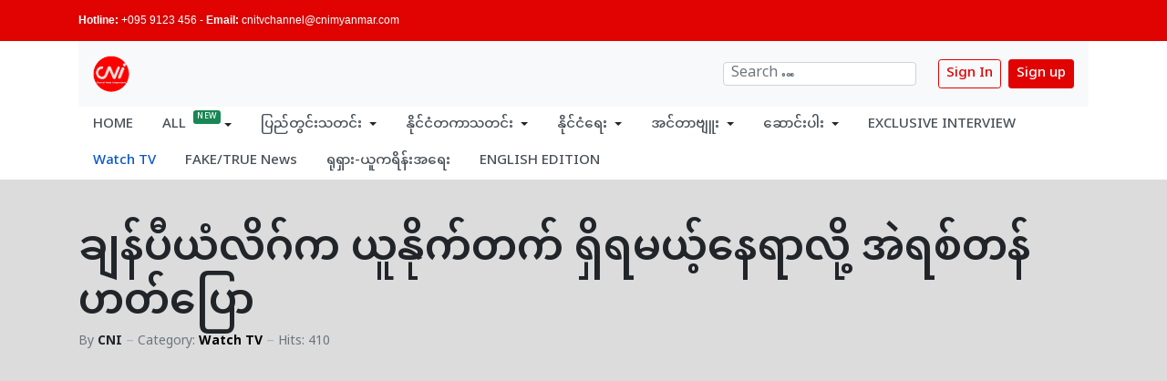

--- FILE ---
content_type: text/html; charset=utf-8
request_url: https://cnimyanmar.com/index.php/watch-tv-2/14757-2023-05-26-10-43-30
body_size: 9098
content:



<!DOCTYPE html>
<html xmlns="http://www.w3.org/1999/xhtml" class="j4" xml:lang="en-gb" lang="en-gb" dir="ltr">

<head>
  <!-- Google tag (gtag.js) -->
<script async src="https://www.googletagmanager.com/gtag/js?id=G-X8NH2V5573"></script>
<script>
  window.dataLayer = window.dataLayer || [];
  function gtag(){dataLayer.push(arguments);}
  gtag('js', new Date());

  gtag('config', 'G-X8NH2V5573');
</script>
  <meta charset="utf-8">
	<meta name="og:title" content="ချန်ပီယံလိဂ်က ယူနိုက်တက် ရှိရမယ့်နေရာလို့ အဲရစ်တန်ဟတ်ပြော">
	<meta name="og:type" content="article">
	<meta name="og:url" content="https://cnimyanmar.com/index.php/watch-tv-2/14757-2023-05-26-10-43-30">
	<meta name="og:site_name" content="cnimyanmar.com">
	<meta name="og:description" content="CNI News">
	<meta name="author" content="CNI">
	<meta name="description" content="CNI News">
	<meta name="generator" content="Joomla! - Open Source Content Management">
	<title>ချန်ပီယံလိဂ်က ယူနိုက်တက် ရှိရမယ့်နေရာလို့ အဲရစ်တန်ဟတ်ပြော</title>
	<link href="/images/Logo/cni_small_logo.png" rel="shortcut icon" type="image/vnd.microsoft.icon">
<link href="/plugins/system/t4/themes/base/vendors/font-awesome5/css/all.min.css?5767c7d6032b446f5c6cc6926ce8ece2" rel="stylesheet" />
	<link href="/plugins/system/t4/themes/base/vendors/font-awesome/css/font-awesome.min.css?5767c7d6032b446f5c6cc6926ce8ece2" rel="stylesheet" />
	<link href="/plugins/system/t4/themes/base/vendors/icomoon/css/icomoon.css?5767c7d6032b446f5c6cc6926ce8ece2" rel="stylesheet" />
	<link href="/media/vendor/joomla-custom-elements/css/joomla-alert.min.css?0.2.0" rel="stylesheet" />
	<link href="/media/t4/optimize/css/0ec4b51790ff2dcb1e06453d24f31d2b.css?0bceb42b729de61d15a4be92649c283c" rel="stylesheet" />
	<link href="https://fonts.googleapis.com/css?family=Noto+Sans+Myanmar%3A100%2C200%2C300%2C400%2C500%2C600%2C700%2C800%2C900" rel="stylesheet" />
<script src="/media/vendor/jquery/js/jquery.min.js?3.7.1"></script>
	<script src="/media/legacy/js/jquery-noconflict.min.js?647005fc12b79b3ca2bb30c059899d5994e3e34d"></script>
	<script src="/media/vendor/jquery-migrate/js/jquery-migrate.min.js?3.4.1"></script>
	<script type="application/json" class="joomla-script-options new">{"joomla.jtext":{"MOD_FINDER_SEARCH_VALUE":"Search &hellip;","ERROR":"Error","MESSAGE":"Message","NOTICE":"Notice","WARNING":"Warning","JCLOSE":"Close","JOK":"OK","JOPEN":"Open"},"system.paths":{"root":"","rootFull":"https:\/\/cnimyanmar.com\/","base":"","baseFull":"https:\/\/cnimyanmar.com\/"},"csrf.token":"a1a4cc2681e31a66aa0d92f9ccbf00e6"}</script>
	<script src="/media/system/js/core.min.js?ee06c8994b37d13d4ad21c573bbffeeb9465c0e2"></script>
	<script src="/media/com_finder/js/finder-es5.min.js?e6d3d1f535e33b5641e406eb08d15093e7038cc2" nomodule defer></script>
	<script src="/media/system/js/messages-es5.min.js?c29829fd2432533d05b15b771f86c6637708bd9d" nomodule defer></script>
	<script src="/media/vendor/bootstrap/js/bootstrap-es5.min.js?5.3.2" nomodule defer></script>
	<script src="/media/com_finder/js/finder.min.js?a2c3894d062787a266d59d457ffba5481b639f64" type="module"></script>
	<script src="/media/system/js/messages.min.js?7f7aa28ac8e8d42145850e8b45b3bc82ff9a6411" type="module"></script>
	<script src="/media/vendor/bootstrap/js/dropdown.min.js?5.3.2" type="module"></script>
	<script src="/media/vendor/bootstrap/js/collapse.min.js?5.3.2" type="module"></script>
	<script src="/media/t4/optimize/js/a1961bed0ea2fb944a1b8aa58e310979.js?b417b3dd986950d5cde6d3b9e292ee84"></script>
	<script>var s2s_mobile = '';</script>
	<script>
                (function(d){
                  var f = d.getElementsByTagName('SCRIPT')[0], p = d.createElement('SCRIPT');
                  p.type = 'text/javascript';
                  p.async = false;
                  p.defer = true;
                  p.src = 'https://cnimyanmar.com/media/plg_social2s/js/social2s.min.js';
                  f.parentNode.insertBefore(p, f);
                }(document));
            </script>
	<script>var insert = '0';</script>
	<script>var insert_position = '0';</script>
	<script>var insert_element = '';</script>
	<script>var s2s_checkCookie = '0';</script>
	<script>var s2s_lang_1tag = 'en_GB';</script>
	<script>var s2s_lang_2tag = 'en';</script>
	<script>var s2s_lang_direction = 'lang_directon_right';</script>
	<script>var s2s_load_scripts_onload = '2';</script>
	<script>var s2s_context = 'com_content.article';</script>
	<script>var s2s_debug = '0';</script>
	<script>var s2s_version = '4.3.54';</script>
	<script>var s2s_art_mobile_min = '978';</script>
	<script>var s2s_k2_remove_social = '0';</script>
	<script>var s2s_sha = '';</script>
	<script>var s2s_cta_active = '0';</script>
	<script>var s2s_cta_default = 'twitter';</script>
	<script>var twitter_b_count_hide = '1';</script>
	<script>var twitter_b_count = '0';</script>
	<script>var facebook_count_hide = '1';</script>
	<script>var facebook_like_count = '0';</script>
	<script>var facebook_share_count = '0';</script>
	<script>var facebook_total_count = '0';</script>
	<script>var pinterest_count_hide = '1';</script>
	<script>var pinterest_count = '0';</script>
	<script>var linkedin_count_hide = '1';</script>
	<script>var linkedin_count = '0';</script>
	<script>var gplus_b_count_hide = '1';</script>
	<script>var gplus_b_count = '0';</script>
	<script>var tumblr_count = '0';</script>
	<script>var tumblr_count_hide = '0';</script>
	<script>var vk_b_count_hide = '1';</script>
	<script>var vk_b_count = '0';</script>
	<script>var php_full_link = 'https%3A%2F%2Fcnimyanmar.com%2Findex.php%2Fwatch-tv-2%2F14757-2023-05-26-10-43-30';</script>
	<script>var php_title = '%E1%80%81%E1%80%BB%E1%80%94%E1%80%BA%E1%80%95%E1%80%AE%E1%80%9A%E1%80%B6%E1%80%9C%E1%80%AD%E1%80%82%E1%80%BA%E1%80%80%20%E1%80%9A%E1%80%B0%E1%80%94%E1%80%AD%E1%80%AF%E1%80%80%E1%80%BA%E1%80%90%E1%80%80%E1%80%BA%20%E1%80%9B%E1%80%BE%E1%80%AD%E1%80%9B%E1%80%99%E1%80%9A%E1%80%B7%E1%80%BA%E1%80%94%E1%80%B1%E1%80%9B%E1%80%AC%E1%80%9C%E1%80%AD%E1%80%AF%E1%80%B7%20%E1%80%A1%E1%80%B2%E1%80%9B%E1%80%85%E1%80%BA%E1%80%90%E1%80%94%E1%80%BA%E1%80%9F%E1%80%90%E1%80%BA%E1%80%95%E1%80%BC%E1%80%B1%E1%80%AC';</script>
	<meta property="og:title" content="ချန်ပီယံလိဂ်က ယူနိုက်တက် ရှိရမယ့်နေရာလို့ အဲရစ်တန်ဟတ်ပြော"><meta property="og:description" content="https://www.youtube.com/watch?v=1caybUlu-kA..."><meta property="og:site_name" content="cnimyanmar.com" /><meta property="og:url"  content="https://cnimyanmar.com/index.php/watch-tv-2/14757-2023-05-26-10-43-30" /><meta property="og:type"  content="website" /><meta property="fb:app_id" content="514279921989553" />


  <meta name="viewport"  content="width=device-width, initial-scale=1, maximum-scale=1, user-scalable=yes"/>
  <style  type="text/css">
    @-webkit-viewport   { width: device-width; }
    @-moz-viewport      { width: device-width; }
    @-ms-viewport       { width: device-width; }
    @-o-viewport        { width: device-width; }
    @viewport           { width: device-width; }
  </style>
  <meta name="HandheldFriendly" content="true"/>
  <meta name="apple-mobile-web-app-capable" content="YES"/>
  <!-- //META FOR IOS & HANDHELD -->
  
</head>

<body class="site-default navigation-default theme-default layout-no-sidebar nav-breakpoint-lg com_content view-article item-250 loaded-bs5" data-jver="4">
  
  <div class="t4-offcanvas" data-offcanvas-options='{"modifiers":"right,push"}' id="off-canvas-right-push" role="complementary" style="display:none;">
	<div class="t4-off-canvas-header">
	 		  <a href="https://cnimyanmar.com/" title="CNI">
	  	    	      <img class="logo-img-sm d-block d-sm-none" src="/images/Logo/cni_small_logo.png" alt="CNI" />
	    	  	
	    	      <img class="logo-img d-none d-sm-block" src="/images/Logo/cnilogo.png" alt="CNI" />
	    
	  	  </a>
	  		<button type="button" class="close js-offcanvas-close" data-bs-dismiss="modal" aria-hidden="true">×</button>
	</div>

	<div class="t4-off-canvas-body menu-item-drill" data-effect="drill">
		<div class="t4-module module " id="Mod171"><div class="module-inner"><h3 class="module-title "><span>Demo Menu</span></h3><div class="module-ct"><nav class="navbar">
<ul  class="nav navbar-nav ">
<li class="nav-item item-226 default"><a href="/index.php" itemprop="url" class="nav-link"><span itemprop="name"><span class="menu-item-title">HOME</span></span></a></li><li class="nav-item item-210 divider deeper dropdown parent" data-level=1><span class="separator  nav-link dropdown-toggle"  itemprop="name"  role="button"  aria-haspopup="true" aria-expanded="false" data-bs-toggle="dropdown">
	<span itemprop="name"><span class="menu-item-title">ALL</span></span>
	</span>
<ul class="dropdown-menu" data-bs-popper="static"><li class="nav-item item-211"><a href="/index.php/all-2/peace-site" itemprop="url" class="dropdown-item"><span itemprop="name"><span class="menu-item-title">ငြိမ်းချမ်းရေးကဏ္ဍ</span></span></a></li><li class="nav-item item-212"><a href="/index.php/all-2/women-site" itemprop="url" class="dropdown-item"><span itemprop="name"><span class="menu-item-title">အမျိုးသမီးကဏ္ဍ</span></span></a></li><li class="nav-item item-213"><a href="/index.php/all-2/editor" itemprop="url" class="dropdown-item"><span itemprop="name"><span class="menu-item-title">အယ်ဒီတာ အာဘော်</span></span></a></li><li class="nav-item item-214"><a href="/index.php/all-2/humanlife" itemprop="url" class="dropdown-item"><span itemprop="name"><span class="menu-item-title">လူမှုဘဝ</span></span></a></li><li class="nav-item item-215"><a href="/index.php/all-2/environment" itemprop="url" class="dropdown-item"><span itemprop="name"><span class="menu-item-title">သဘာဝပတ်ဝန်းကျင်</span></span></a></li><li class="nav-item item-216"><a href="/index.php/all-2/weather" itemprop="url" class="dropdown-item"><span itemprop="name"><span class="menu-item-title">ရာသီဥတု</span></span></a></li><li class="nav-item item-217"><a href="/index.php/all-2/technology" itemprop="url" class="dropdown-item"><span itemprop="name"><span class="menu-item-title">နည်းပညာ</span></span></a></li><li class="nav-item item-218"><a href="/index.php/all-2/lifestyle" itemprop="url" class="dropdown-item"><span itemprop="name"><span class="menu-item-title">LIFESTYLE</span></span></a></li><li class="nav-item item-219"><a href="/index.php/all-2/food" itemprop="url" class="dropdown-item"><span itemprop="name"><span class="menu-item-title">FOOD</span></span></a></li><li class="nav-item item-220"><a href="/index.php/all-2/travel" itemprop="url" class="dropdown-item"><span itemprop="name"><span class="menu-item-title">TRAVEL</span></span></a></li><li class="nav-item item-221"><a href="/index.php/all-2/event" itemprop="url" class="dropdown-item"><span itemprop="name"><span class="menu-item-title">EVENT</span></span></a></li><li class="nav-item item-222"><a href="/index.php/all-2/human-right" itemprop="url" class="dropdown-item"><span itemprop="name"><span class="menu-item-title">HUMAN RIGHTS</span></span></a></li><li class="nav-item item-223"><a href="/index.php/all-2/daily-photo" itemprop="url" class="dropdown-item"><span itemprop="name"><span class="menu-item-title">DAILY PHOTO</span></span></a></li><li class="nav-item item-224"><a href="/index.php/all-2/photo-essays" itemprop="url" class="dropdown-item"><span itemprop="name"><span class="menu-item-title">PHOTO ESSAYS</span></span></a></li><li class="nav-item item-293"><a href="/index.php/all-2/articles-archived?catid[0]=" itemprop="url" class="dropdown-item"><span itemprop="name"><span class="menu-item-title">Articles Archived</span></span></a></li></ul></li><li class="nav-item item-227 divider deeper dropdown parent" data-level=1><span class="separator  nav-link dropdown-toggle"  itemprop="name"  role="button"  aria-haspopup="true" aria-expanded="false" data-bs-toggle="dropdown">
	<span itemprop="name"><span class="menu-item-title">ပြည်တွင်းသတင်း</span></span>
	</span>
<ul class="dropdown-menu" data-bs-popper="static"><li class="nav-item item-228"><a href="/index.php/local-news-2/local-sport" itemprop="url" class="dropdown-item"><span itemprop="name"><span class="menu-item-title">အားကစား</span></span></a></li><li class="nav-item item-229"><a href="/index.php/local-news-2/local-business" itemprop="url" class="dropdown-item"><span itemprop="name"><span class="menu-item-title">စီးပွားရေး</span></span></a></li><li class="nav-item item-230"><a href="/index.php/local-news-2/local-health" itemprop="url" class="dropdown-item"><span itemprop="name"><span class="menu-item-title">ကျန်းမာရေး</span></span></a></li><li class="nav-item item-231"><a href="/index.php/local-news-2/local-entertainment" itemprop="url" class="dropdown-item"><span itemprop="name"><span class="menu-item-title">ဖျော်ဖြေရေး</span></span></a></li><li class="nav-item item-294"><a href="/index.php/local-news-2/local-education" itemprop="url" class="dropdown-item"><span itemprop="name"><span class="menu-item-title">ပညာရေး</span></span></a></li></ul></li><li class="nav-item item-234 divider deeper dropdown parent" data-level=1><span class="separator  nav-link dropdown-toggle"  itemprop="name"  role="button"  aria-haspopup="true" aria-expanded="false" data-bs-toggle="dropdown">
	<span itemprop="name"><span class="menu-item-title">နိုင်ငံတကာသတင်း</span></span>
	</span>
<ul class="dropdown-menu" data-bs-popper="static"><li class="nav-item item-235"><a href="/index.php/international-news-2/international-sport" itemprop="url" class="dropdown-item"><span itemprop="name"><span class="menu-item-title">အားကစား</span></span></a></li><li class="nav-item item-236"><a href="/index.php/international-news-2/international-business" itemprop="url" class="dropdown-item"><span itemprop="name"><span class="menu-item-title">စီးပွားရေး</span></span></a></li><li class="nav-item item-237"><a href="/index.php/international-news-2/international-health" itemprop="url" class="dropdown-item"><span itemprop="name"><span class="menu-item-title">ကျန်းမာရေး</span></span></a></li><li class="nav-item item-238"><a href="/index.php/international-news-2/international-entertainment" itemprop="url" class="dropdown-item"><span itemprop="name"><span class="menu-item-title">ဖျော်ဖြေရေး</span></span></a></li><li class="nav-item item-295"><a href="/index.php/international-news-2/international-education" itemprop="url" class="dropdown-item"><span itemprop="name"><span class="menu-item-title">ပညာရေး</span></span></a></li></ul></li><li class="nav-item item-239 divider deeper dropdown parent" data-level=1><span class="separator  nav-link dropdown-toggle"  itemprop="name"  role="button"  aria-haspopup="true" aria-expanded="false" data-bs-toggle="dropdown">
	<span itemprop="name"><span class="menu-item-title">နိုင်ငံရေး</span></span>
	</span>
<ul class="dropdown-menu" data-bs-popper="static"><li class="nav-item item-240"><a href="/index.php/political-2/politics-local" itemprop="url" class="dropdown-item"><span itemprop="name"><span class="menu-item-title">ပြည်တွင်း</span></span></a></li><li class="nav-item item-241"><a href="/index.php/political-2/politics-international" itemprop="url" class="dropdown-item"><span itemprop="name"><span class="menu-item-title">ပြည်ပ</span></span></a></li></ul></li><li class="nav-item item-242 divider deeper dropdown parent" data-level=1><span class="separator  nav-link dropdown-toggle"  itemprop="name"  role="button"  aria-haspopup="true" aria-expanded="false" data-bs-toggle="dropdown">
	<span itemprop="name"><span class="menu-item-title">အင်တာဗျူး</span></span>
	</span>
<ul class="dropdown-menu" data-bs-popper="static"><li class="nav-item item-243"><a href="/index.php/interview-2/interview-local" itemprop="url" class="dropdown-item"><span itemprop="name"><span class="menu-item-title">ပြည်တွင်း</span></span></a></li><li class="nav-item item-244"><a href="/index.php/interview-2/interview-international" itemprop="url" class="dropdown-item"><span itemprop="name"><span class="menu-item-title">ပြည်ပ</span></span></a></li></ul></li><li class="nav-item item-246 divider deeper dropdown parent" data-level=1><span class="separator  nav-link dropdown-toggle"  itemprop="name"  role="button"  aria-haspopup="true" aria-expanded="false" data-bs-toggle="dropdown">
	<span itemprop="name"><span class="menu-item-title">ဆောင်းပါး</span></span>
	</span>
<ul class="dropdown-menu" data-bs-popper="static"><li class="nav-item item-247"><a href="/index.php/article-2/opinoin" itemprop="url" class="dropdown-item"><span itemprop="name"><span class="menu-item-title">အတွေးအမြင်</span></span></a></li><li class="nav-item item-248"><a href="/index.php/article-2/newspaper-article" itemprop="url" class="dropdown-item"><span itemprop="name"><span class="menu-item-title">သတင်းဆောင်းပါး</span></span></a></li></ul></li><li class="nav-item item-249"><a href="/index.php/exclusive-interview-2" itemprop="url" class="nav-link"><span itemprop="name"><span class="menu-item-title">EXCLUSIVE INTERVIEW</span></span></a></li><li class="nav-item item-250 current active"><a href="/index.php/watch-tv-2" itemprop="url" class="nav-link" aria-current="page"><span itemprop="name"><span class="menu-item-title">Watch TV</span></span></a></li><li class="nav-item item-258"><a href="/index.php/fake-true-news-2" itemprop="url" class="nav-link"><span itemprop="name"><span class="menu-item-title">FAKE/TRUE News</span></span></a></li><li class="nav-item item-285"><a href="/index.php/russia-urkaine" itemprop="url" class="nav-link"><span itemprop="name"><span class="menu-item-title">ရုရှား-ယူကရိန်းအရေး</span></span></a></li><li class="nav-item item-296"><a href="/index.php/english-edition" itemprop="url" class="nav-link"><span itemprop="name"><span class="menu-item-title">ENGLISH EDITION</span></span></a></li></ul></nav></div></div></div><div class="t4-module module position-absolute bottom-0 start-0 " id="Mod184"><div class="module-inner"><h3 class="module-title "><span>Connect with us</span></h3><div class="module-ct">

<div class="custom"  >
	<p>Follow us via bellow social networks.</p>
<ul class="social-list-sm">
<li class="facebook"><a title="Facebook" href="https://www.facebook.com/ChannelNewsIndependent/?ref=page_internal" target="_blank" rel="noopener noreferrer"><span class="fab fa-facebook"> </span></a></li>
<li class="twitter"><a title="Twitter" href="https://twitter.com/ChannelNewsInd1" target="_blank" rel="noopener noreferrer"><span class="fab fa-twitter"> </span></a></li>
<li class="youtube"><a title="Youtube" href="https://www.youtube.com/channel/UCjO7yctWXGCeTFqQSV_2smw" target="_blank" rel="noopener noreferrer"><span class="fab fa-youtube"> </span></a></li>
<li class="vk"><a title="Google Plus" href="https://vk.com/public205210743" target="_blank" rel="noopener noreferrer"><span class="fab fa-vk"> </span></a></li>
<li class="telegram"><a title="Instagram" href="https://t.me/ChannelNewsIndependent" target="_blank" rel="noopener noreferrer"><span class="fab fa-telegram"> </span></a></li>
</ul></div>
</div></div></div>
	</div>

	</div>
  <main>
    <div class="t4-wrapper">
      <div class="t4-content">
        <div class="t4-content-inner">
          
<div id="t4-topbar" class="t4-section  t4-topbar">
<div class="t4-section-inner container"><div class="t4-row row">
<div class="t4-col topbar-l col-sm">


<div class="custom"  >
	<p><strong style="color: #ffffff; font-family: Tahoma, Helvetica, Arial, sans-serif; font-size: 12.16px; font-style: normal; font-variant-ligatures: normal; font-variant-caps: normal; letter-spacing: normal; orphans: 2; text-align: start; text-indent: 0px; text-transform: none; white-space: normal; widows: 2; word-spacing: 0px; -webkit-text-stroke-width: 0px; background-color: #da0403; text-decoration-thickness: initial; text-decoration-style: initial; text-decoration-color: initial;">Hotline:</strong><span style="color: #ffffff; font-family: Tahoma, Helvetica, Arial, sans-serif; font-size: 12.16px; font-style: normal; font-variant-ligatures: normal; font-variant-caps: normal; font-weight: 400; letter-spacing: normal; orphans: 2; text-align: start; text-indent: 0px; text-transform: none; white-space: normal; widows: 2; word-spacing: 0px; -webkit-text-stroke-width: 0px; background-color: #da0403; text-decoration-thickness: initial; text-decoration-style: initial; text-decoration-color: initial; display: inline !important; float: none;"> +095 9123 456 - </span><strong style="color: #ffffff; font-family: Tahoma, Helvetica, Arial, sans-serif; font-size: 12.16px; font-style: normal; font-variant-ligatures: normal; font-variant-caps: normal; letter-spacing: normal; orphans: 2; text-align: start; text-indent: 0px; text-transform: none; white-space: normal; widows: 2; word-spacing: 0px; -webkit-text-stroke-width: 0px; background-color: #da0403; text-decoration-thickness: initial; text-decoration-style: initial; text-decoration-color: initial;">Email:</strong><span style="color: #ffffff; font-family: Tahoma, Helvetica, Arial, sans-serif; font-size: 12.16px; font-style: normal; font-variant-ligatures: normal; font-variant-caps: normal; font-weight: 400; letter-spacing: normal; orphans: 2; text-align: start; text-indent: 0px; text-transform: none; white-space: normal; widows: 2; word-spacing: 0px; -webkit-text-stroke-width: 0px; background-color: #da0403; text-decoration-thickness: initial; text-decoration-style: initial; text-decoration-color: initial; display: inline !important; float: none;"> <a href="/cdn-cgi/l/email-protection" class="__cf_email__" data-cfemail="1f7c71766b697c777e71717a735f7c717672667e71727e6d317c7072">[email&#160;protected]</a></span></p></div>

</div>
<div class="t4-col topbar-r col-sm">


<div class="custom"  >
	<ul class="social-list-sm">
<li class="facebook"><a title="Facebook" href="https://www.facebook.com/ChannelNewsIndependent/?ref=page_internal" target="_blank" rel="noopener noreferrer"><span class="fab fa-facebook"> </span></a></li>
<li class="twitter"><a title="Twitter" href="https://twitter.com/ChannelNewsInd1" target="_blank" rel="noopener noreferrer"><span class="fab fa-twitter"> </span></a></li>
<li class="youtube"><a title="Youtube" href="https://www.youtube.com/channel/UCjO7yctWXGCeTFqQSV_2smw" target="_blank" rel="noopener noreferrer"><span class="fab fa-youtube"> </span></a></li>
<li class="vk"><a title="Google Plus" href="https://vk.com/public205210743" target="_blank" rel="noopener noreferrer"><span class="fab fa-vk"> </span></a></li>
<li class="telegram"><a title="Instagram" href="https://t.me/ChannelNewsIndependent" target="_blank" rel="noopener noreferrer"><span class="fab fa-telegram"> </span></a></li>
</ul></div>

</div>
</div></div>
</div>

<div id="t4-header" class="t4-section  t4-header">
<div class="t4-section-inner container"><!-- HEADER BLOCK -->
<header class="header-block header-block-4">
  <div class="header-wrap">
    <div class="header-top border-bottom bg-light">
      <div class="container d-flex align-items-center py-3">
        <div class="navbar-brand logo-image logo-control">
    <a href="https://cnimyanmar.com/" title="CNI">
            <img class="logo-img-sm d-block d-sm-none" src="/images/Logo/cni_small_logo.png" alt="CNI" />
      	
          <img class="logo-img d-none d-sm-block" width="300" height="300" src="/images/Logo/cnilogo.png" alt="CNI" />
    
    </a>
  </div>


        <div class="t4-header-r d-flex align-items-center ms-auto">
          
<form class="mod-finder js-finder-searchform form-search" action="/index.php/component/finder/search?Itemid=210" method="get" role="search">
    <label for="mod-finder-searchword256" class="visually-hidden finder">Search</label><input type="text" name="q" id="mod-finder-searchword256" class="js-finder-search-query form-control" value="" placeholder="Search &hellip;">
            <input type="hidden" name="Itemid" value="210"></form>
<nav class="navbar">
<ul  class="nav navbar-nav ">
<li class="nav-item item-259"><a href="/index.php/signin" itemprop="url" class=" btn btn-sm btn-outline-primary nav-link"><span itemprop="name"><span class="menu-item-title">Sign In </span></span></a></li><li class="nav-item item-260"><a href="/index.php/sign-up" itemprop="url" class=" btn btn-sm btn-primary nav-link"><span itemprop="name"><span class="menu-item-title">Sign up</span></span></a></li></ul></nav>
        </div>
      </div>
    </div>

    <div class="header-bottom t4-heaer-height d-flex align-items-center">
      <div class="container d-flex justify-content-between align-items-center">
        <!-- MAIN NAVIGATION -->
        <nav class="mainnav nav-align-left w-100 collapse-static">
          <div class="collapse-static d-flex align-items-center">
            
<nav class="navbar navbar-expand-lg">
<button class="navbar-toggler" type="button" data-bs-toggle="collapse" data-bs-target="#t4-megamenu-demo-menu" aria-controls="t4-megamenu-demo-menu" aria-expanded="false" aria-label="Toggle navigation" style="display: none;">
    <i class="fa fa-bars toggle-bars"></i>
</button>
	<div id="t4-megamenu-demo-menu" class="t4-megamenu collapse navbar-collapse fading animate" data-duration="400">

<ul class="nav navbar-nav level0"  itemscope="itemscope" itemtype="http://www.schema.org/SiteNavigationElement">
<li class="nav-item default" data-id="226" data-level="1"><a href="/index.php" itemprop="url" class="nav-link"><span itemprop="name"><span class="menu-item-title">HOME</span></span></a></li><li class="nav-item divider dropdown mega parent badge-new" data-id="210" data-level="1" data-align="left"><span class="separator  nav-link dropdown-toggle"  itemprop="name"  role="button"  aria-haspopup="true" aria-expanded="false">
	<span itemprop="name"><span class="menu-item-title">ALL</span></span>
	<i class="item-caret"></i></span>

<div class="dropdown-menu mega-dropdown-menu" style="width: 800px;">
	<div class="mega-dropdown-inner">
	
			<div class="row">
																																	<div class="mega-sub-1 col-12 col-md">
						<div class="mega-col-nav">
							<div class="mega-inner">
																
<ul class="mega-nav level11">
<li class="nav-item" data-id="211"><a href="/index.php/all-2/peace-site" itemprop="url" class="nav-link"><span itemprop="name"><span class="menu-item-title">ငြိမ်းချမ်းရေးကဏ္ဍ</span></span></a></li><li class="nav-item" data-id="212"><a href="/index.php/all-2/women-site" itemprop="url" class="nav-link"><span itemprop="name"><span class="menu-item-title">အမျိုးသမီးကဏ္ဍ</span></span></a></li><li class="nav-item" data-id="213"><a href="/index.php/all-2/editor" itemprop="url" class="nav-link"><span itemprop="name"><span class="menu-item-title">အယ်ဒီတာ အာဘော်</span></span></a></li><li class="nav-item" data-id="214"><a href="/index.php/all-2/humanlife" itemprop="url" class="nav-link"><span itemprop="name"><span class="menu-item-title">လူမှုဘဝ</span></span></a></li><li class="nav-item" data-id="215"><a href="/index.php/all-2/environment" itemprop="url" class="nav-link"><span itemprop="name"><span class="menu-item-title">သဘာဝပတ်ဝန်းကျင်</span></span></a></li></ul>
							</div>
						</div>
					</div>
																																							<div class="mega-sub-2 col-12 col-md">
						<div class="mega-col-nav">
							<div class="mega-inner">
																
<ul class="mega-nav level11">
<li class="nav-item" data-id="216"><a href="/index.php/all-2/weather" itemprop="url" class="nav-link"><span itemprop="name"><span class="menu-item-title">ရာသီဥတု</span></span></a></li><li class="nav-item" data-id="217"><a href="/index.php/all-2/technology" itemprop="url" class="nav-link"><span itemprop="name"><span class="menu-item-title">နည်းပညာ</span></span></a></li><li class="nav-item" data-id="218"><a href="/index.php/all-2/lifestyle" itemprop="url" class="nav-link"><span itemprop="name"><span class="menu-item-title">LIFESTYLE</span></span></a></li><li class="nav-item" data-id="219"><a href="/index.php/all-2/food" itemprop="url" class="nav-link"><span itemprop="name"><span class="menu-item-title">FOOD</span></span></a></li><li class="nav-item" data-id="220"><a href="/index.php/all-2/travel" itemprop="url" class="nav-link"><span itemprop="name"><span class="menu-item-title">TRAVEL</span></span></a></li></ul>
							</div>
						</div>
					</div>
																																							<div class="mega-sub-3 col-12 col-md">
						<div class="mega-col-nav">
							<div class="mega-inner">
																
<ul class="mega-nav level11">
<li class="nav-item" data-id="221"><a href="/index.php/all-2/event" itemprop="url" class="nav-link"><span itemprop="name"><span class="menu-item-title">EVENT</span></span></a></li><li class="nav-item" data-id="222"><a href="/index.php/all-2/human-right" itemprop="url" class="nav-link"><span itemprop="name"><span class="menu-item-title">HUMAN RIGHTS</span></span></a></li><li class="nav-item" data-id="223"><a href="/index.php/all-2/daily-photo" itemprop="url" class="nav-link"><span itemprop="name"><span class="menu-item-title">DAILY PHOTO</span></span></a></li><li class="nav-item" data-id="224"><a href="/index.php/all-2/photo-essays" itemprop="url" class="nav-link"><span itemprop="name"><span class="menu-item-title">PHOTO ESSAYS</span></span></a></li><li class="nav-item" data-id="293"><a href="/index.php/all-2/articles-archived?catid[0]=" itemprop="url" class="nav-link"><span itemprop="name"><span class="menu-item-title">Articles Archived</span></span></a></li></ul>
							</div>
						</div>
					</div>
																	</div>
		
			<div class="row">
																																	<div class="mega-sub-1 col-12 col-md">
						<div class="mega-col-module">
							<div class="mega-inner">
																<div class="mod-banners bannergroup">

    <div class="mod-banners__item banneritem">
                                                                                                                                                                                                                                                                            <a
                            href="/index.php/component/banners/click/3" target="_blank" rel="noopener noreferrer"
                            title="CNI">
                            <img
                                src="https://cnimyanmar.com/images/banners/CNI_Ads_Bannerdefault_color.gif"
                                alt="CNI"
                                                                                            >
                        </a>
                                                            </div>

</div>
							</div>
						</div>
					</div>
																	</div>
		
	</div>
</div>
</li>
<li class="nav-item divider dropdown parent" data-id="227" data-level="1"><span class="separator  nav-link dropdown-toggle"  itemprop="name"  role="button"  aria-haspopup="true" aria-expanded="false">
	<span itemprop="name"><span class="menu-item-title">ပြည်တွင်းသတင်း</span></span>
	<i class="item-caret"></i></span>
<div class="dropdown-menu level1" data-bs-popper="static"><div class="dropdown-menu-inner"><ul><li class="nav-item" data-id="228" data-level="2"><a href="/index.php/local-news-2/local-sport" itemprop="url" class="dropdown-item"><span itemprop="name"><span class="menu-item-title">အားကစား</span></span></a></li><li class="nav-item" data-id="229" data-level="2"><a href="/index.php/local-news-2/local-business" itemprop="url" class="dropdown-item"><span itemprop="name"><span class="menu-item-title">စီးပွားရေး</span></span></a></li><li class="nav-item" data-id="230" data-level="2"><a href="/index.php/local-news-2/local-health" itemprop="url" class="dropdown-item"><span itemprop="name"><span class="menu-item-title">ကျန်းမာရေး</span></span></a></li><li class="nav-item" data-id="231" data-level="2"><a href="/index.php/local-news-2/local-entertainment" itemprop="url" class="dropdown-item"><span itemprop="name"><span class="menu-item-title">ဖျော်ဖြေရေး</span></span></a></li><li class="nav-item" data-id="294" data-level="2"><a href="/index.php/local-news-2/local-education" itemprop="url" class="dropdown-item"><span itemprop="name"><span class="menu-item-title">ပညာရေး</span></span></a></li></ul></div></div></li><li class="nav-item divider dropdown parent" data-id="234" data-level="1"><span class="separator  nav-link dropdown-toggle"  itemprop="name"  role="button"  aria-haspopup="true" aria-expanded="false">
	<span itemprop="name"><span class="menu-item-title">နိုင်ငံတကာသတင်း</span></span>
	<i class="item-caret"></i></span>
<div class="dropdown-menu level1" data-bs-popper="static"><div class="dropdown-menu-inner"><ul><li class="nav-item" data-id="235" data-level="2"><a href="/index.php/international-news-2/international-sport" itemprop="url" class="dropdown-item"><span itemprop="name"><span class="menu-item-title">အားကစား</span></span></a></li><li class="nav-item" data-id="236" data-level="2"><a href="/index.php/international-news-2/international-business" itemprop="url" class="dropdown-item"><span itemprop="name"><span class="menu-item-title">စီးပွားရေး</span></span></a></li><li class="nav-item" data-id="237" data-level="2"><a href="/index.php/international-news-2/international-health" itemprop="url" class="dropdown-item"><span itemprop="name"><span class="menu-item-title">ကျန်းမာရေး</span></span></a></li><li class="nav-item" data-id="238" data-level="2"><a href="/index.php/international-news-2/international-entertainment" itemprop="url" class="dropdown-item"><span itemprop="name"><span class="menu-item-title">ဖျော်ဖြေရေး</span></span></a></li><li class="nav-item" data-id="295" data-level="2"><a href="/index.php/international-news-2/international-education" itemprop="url" class="dropdown-item"><span itemprop="name"><span class="menu-item-title">ပညာရေး</span></span></a></li></ul></div></div></li><li class="nav-item divider dropdown parent" data-id="239" data-level="1"><span class="separator  nav-link dropdown-toggle"  itemprop="name"  role="button"  aria-haspopup="true" aria-expanded="false">
	<span itemprop="name"><span class="menu-item-title">နိုင်ငံရေး</span></span>
	<i class="item-caret"></i></span>
<div class="dropdown-menu level1" data-bs-popper="static"><div class="dropdown-menu-inner"><ul><li class="nav-item" data-id="240" data-level="2"><a href="/index.php/political-2/politics-local" itemprop="url" class="dropdown-item"><span itemprop="name"><span class="menu-item-title">ပြည်တွင်း</span></span></a></li><li class="nav-item" data-id="241" data-level="2"><a href="/index.php/political-2/politics-international" itemprop="url" class="dropdown-item"><span itemprop="name"><span class="menu-item-title">ပြည်ပ</span></span></a></li></ul></div></div></li><li class="nav-item divider dropdown parent" data-id="242" data-level="1"><span class="separator  nav-link dropdown-toggle"  itemprop="name"  role="button"  aria-haspopup="true" aria-expanded="false">
	<span itemprop="name"><span class="menu-item-title">အင်တာဗျူး</span></span>
	<i class="item-caret"></i></span>
<div class="dropdown-menu level1" data-bs-popper="static"><div class="dropdown-menu-inner"><ul><li class="nav-item" data-id="243" data-level="2"><a href="/index.php/interview-2/interview-local" itemprop="url" class="dropdown-item"><span itemprop="name"><span class="menu-item-title">ပြည်တွင်း</span></span></a></li><li class="nav-item" data-id="244" data-level="2"><a href="/index.php/interview-2/interview-international" itemprop="url" class="dropdown-item"><span itemprop="name"><span class="menu-item-title">ပြည်ပ</span></span></a></li></ul></div></div></li><li class="nav-item divider dropdown parent" data-id="246" data-level="1"><span class="separator  nav-link dropdown-toggle"  itemprop="name"  role="button"  aria-haspopup="true" aria-expanded="false">
	<span itemprop="name"><span class="menu-item-title">ဆောင်းပါး</span></span>
	<i class="item-caret"></i></span>
<div class="dropdown-menu level1" data-bs-popper="static"><div class="dropdown-menu-inner"><ul><li class="nav-item" data-id="247" data-level="2"><a href="/index.php/article-2/opinoin" itemprop="url" class="dropdown-item"><span itemprop="name"><span class="menu-item-title">အတွေးအမြင်</span></span></a></li><li class="nav-item" data-id="248" data-level="2"><a href="/index.php/article-2/newspaper-article" itemprop="url" class="dropdown-item"><span itemprop="name"><span class="menu-item-title">သတင်းဆောင်းပါး</span></span></a></li></ul></div></div></li><li class="nav-item" data-id="249" data-level="1"><a href="/index.php/exclusive-interview-2" itemprop="url" class="nav-link"><span itemprop="name"><span class="menu-item-title">EXCLUSIVE INTERVIEW</span></span></a></li><li class="nav-item current active" data-id="250" data-level="1"><a href="/index.php/watch-tv-2" itemprop="url" class="nav-link" aria-current="page"><span itemprop="name"><span class="menu-item-title">Watch TV</span></span></a></li><li class="nav-item" data-id="258" data-level="1"><a href="/index.php/fake-true-news-2" itemprop="url" class="nav-link"><span itemprop="name"><span class="menu-item-title">FAKE/TRUE News</span></span></a></li><li class="nav-item" data-id="285" data-level="1"><a href="/index.php/russia-urkaine" itemprop="url" class="nav-link"><span itemprop="name"><span class="menu-item-title">ရုရှား-ယူကရိန်းအရေး</span></span></a></li><li class="nav-item" data-id="296" data-level="1"><a href="/index.php/english-edition" itemprop="url" class="nav-link"><span itemprop="name"><span class="menu-item-title">ENGLISH EDITION</span></span></a></li></ul></div>
</nav>


            <div class="t4-nav-toggle d-flex ms-auto">
              <nav class="navbar-expand-lg">
    <button class="navbar-toggler" type="button" data-bs-toggle="collapse" data-bs-target="#t4-megamenu-demo-menu" aria-controls="t4-megamenu-demo-menu" aria-expanded="false" aria-label="Toggle navigation">
        <i class="fa fa-bars toggle-bars"></i>
    </button>
</nav>
              <span id="triggerButton" class="btn js-offcanvas-trigger t4-offcanvas-toggle d-lg-none" data-offcanvas-trigger="off-canvas-right-push"><i class="fa fa-bars toggle-bars"></i></span>
            </div>
          </div>
        </nav>
        <!-- // MAIN NAVIGATION -->

     
      </div>
    </div>
  </div>
</header>
<!-- // HEADER BLOCK --></div>
</div>



<div id="t4-main-body" class="t4-section  t4-main-body">
<div class="t4-section-inner container"><div id="system-message-container" aria-live="polite"></div>
<div class="com-content-article item-page" itemscope itemtype="https://schema.org/Article">
	<meta itemprop="inLanguage" content="en-GB">

	
	
		
		<div class="page-header">
					<h2 itemprop="headline">
				ချန်ပီယံလိဂ်က ယူနိုက်တက် ရှိရမယ့်နေရာလို့ အဲရစ်တန်ဟတ်ပြော			</h2>
		
					
		
		
		
	</div>
	
	<div class="article-aside">

				<dl class="article-info text-muted">

	
		<dt class="article-info-term">
					</dt>

					<dd class="createdby" itemprop="author" itemscope itemtype="https://schema.org/Person">
						By <span itemprop="name">CNI</span>	</dd>

<span style="display: none;" itemprop="publisher" itemtype="http://schema.org/Organization" itemscope>
			<span itemprop="name">CNI</span></span>
		
		
					<dd class="category-name">
						Category: <a href="/index.php/watch-tv-2" itemprop="genre">Watch TV</a>	</dd>		
		
		
	
			
		
					<dd class="hits">
	<span class="fa fa-eye" aria-hidden="true"></span>
	<meta itemprop="interactionCount" content="UserPageVisits:410">
	Hits: 410</dd>
			</dl>
		
						
	</div>

	
		
	
			
		
	
	<div itemprop="articleBody" class="article-body">
		<p><div class="video-responsive"><iframe id="youtube_1caybUlu-kA" width="425" height="344" frameborder="0" src="https://www.youtube.com/embed/1caybUlu-kA?wmode=transparent" allowfullscreen></iframe></div></p>	</div>

	
	
<nav class="pagenavigation">
    <span class="pagination ms-0">
                <a class="btn btn-sm btn-secondary previous" href="/index.php/watch-tv-2/14752-2023-05-26-10-34-19" rel="prev">
            <span class="visually-hidden">
                Previous article: မိုးစပါးအတွက် ဓာတ်မြေဩဇာကို အကြွေးစနစ်ဖြင့် ရောင်းချပေးရန် တောင်းဆိုမည်            </span>
            <span class="icon-chevron-left" aria-hidden="true"></span> <span aria-hidden="true">Prev</span>            </a>
                    <a class="btn btn-sm btn-secondary next" href="/index.php/watch-tv-2/14753-2023-05-26-10-35-33" rel="next">
            <span class="visually-hidden">
                Next article: လောက်ကိုင်တွင် အလုပ်လာလုပ်ပါက အသိမိတ်ဆွေနှင့် နယ်မြေလုံခြုံရေး သိထားရန်လို            </span>
            <span aria-hidden="true">Next</span> <span class="icon-chevron-right" aria-hidden="true"></span>            </a>
        </span>
</nav>

				
		
	
		<div class="author-block author-block-post-detail pos-after-content">
	<div class="author-avatar" itemprop="author" itemscope itemtype="https://schema.org/Person">
				<a href="/index.php/watch-tv-2/author/Webmaster">
			<img src="/images/author-avatars/cni-s.png" alt="Webmaster" />
		</a>
			</div>
	<div class="author-other-info">
						<div class="author-name"><a href="/index.php/watch-tv-2/author/Webmaster">Webmaster</a></div>
						<div class="author-title"><span>Author, Editor, Publisher</span></div>
							</div>
</div>


<div class="s2s_supra_contenedor lang_directon_right s2sdefault  align_left  s2s_balloon_bottom " ><input name="social2s_url" type="hidden" class="social2s_url" value="https://cnimyanmar.com/index.php/watch-tv-2/14757-2023-05-26-10-43-30" /><span class="s2s_share_text s2s_share_text_top">Share</span><div class="clearfix"></div><div class="s2s_contenedor  s2s_no_text  s2s-btn-group"><div class="s2s_twitter s2s_twitter_own s2s_btn s2s-btn-default ">
			<a class="s2s_icon"><i class="s2sfo fo-twitter-circle"></i>   </a>
			<div class="globo s2s_globo_closed s2s_twitter_iframe">
				<div class="s2s_flecha"></div><div class="s2s_div_btn_twitter"><a class="s2s_a_btn s2s_btn_twitter" target="_blank" rel="noopener noreferrer" href="https://twitter.com/intent/tweet?text=%E1%80%81%E1%80%BB%E1%80%94%E1%80%BA%E1%80%95%E1%80%AE%E1%80%9A%E1%80%B6%E1%80%9C%E1%80%AD%E1%80%82%E1%80%BA%E1%80%80%20%E1%80%9A%E1%80%B0%E1%80%94%E1%80%AD%E1%80%AF%E1%80%80%E1%80%BA%E1%80%90%E1%80%80%E1%80%BA%20%E1%80%9B%E1%80%BE%E1%80%AD%E1%80%9B%E1%80%99%E1%80%9A%E1%80%B7%E1%80%BA%E1%80%94%E1%80%B1%E1%80%9B%E1%80%AC%E1%80%9C%E1%80%AD%E1%80%AF%E1%80%B7%20%E1%80%A1%E1%80%B2%E1%80%9B%E1%80%85%E1%80%BA%E1%80%90%E1%80%94%E1%80%BA%E1%80%9F%E1%80%90%E1%80%BA%E1%80%95%E1%80%BC%E1%80%B1%E1%80%AC&url=https://cnimyanmar.com/index.php/watch-tv-2/14757-2023-05-26-10-43-30">
						<i class="s2sfo fo-twitter"></i> <span>Tweet</span></a></div></div>
		</div><div class="s2s_facebook s2s_btn s2s-btn-default " >
			<a class="s2s_icon"><i class="s2sfo fo-facebook-circle"></i>   </a>
				<div class="globo s2s_globo_closed s2s_facebook_iframe">
					<div class="s2s_flecha"></div><div class="fb-share-button"
						data-layout="button_count" 
						data-href="https://cnimyanmar.com/index.php/watch-tv-2/14757-2023-05-26-10-43-30" 
						data-size="small" 
					>
						<a target="_blank" href="https://cnimyanmar.com/index.php/watch-tv-2/14757-2023-05-26-10-43-30" class="fb-xfbml-parse-ignore">Share</a>
					</div></div>
			</div><div class="s2s_pinterest s2s_btn s2s-btn-default "><a class="s2s_icon"><i class="s2sfo fo-pinterest-circle"></i>   </a><div class="globo s2s_globo_closed s2s_pinterest_iframe">
					<div class="s2s_flecha"></div>
					<a aria-label="pinterest" href="//www.pinterest.com/pin/create/button/?url=https%3A%2F%2Fcnimyanmar.com%2Findex.php%2Fwatch-tv-2%2F14757-2023-05-26-10-43-30&amp;description=%E1%80%81%E1%80%BB%E1%80%94%E1%80%BA%E1%80%95%E1%80%AE%E1%80%9A%E1%80%B6%E1%80%9C%E1%80%AD%E1%80%82%E1%80%BA%E1%80%80%20%E1%80%9A%E1%80%B0%E1%80%94%E1%80%AD%E1%80%AF%E1%80%80%E1%80%BA%E1%80%90%E1%80%80%E1%80%BA%20%E1%80%9B%E1%80%BE%E1%80%AD%E1%80%9B%E1%80%99%E1%80%9A%E1%80%B7%E1%80%BA%E1%80%94%E1%80%B1%E1%80%9B%E1%80%AC%E1%80%9C%E1%80%AD%E1%80%AF%E1%80%B7%20%E1%80%A1%E1%80%B2%E1%80%9B%E1%80%85%E1%80%BA%E1%80%90%E1%80%94%E1%80%BA%E1%80%9F%E1%80%90%E1%80%BA%E1%80%95%E1%80%BC%E1%80%B1%E1%80%AC" data-pin-do="buttonBookmark" 
					 
					data-pin-color="red" 
					 
					data-pin-tall="true" data-pin-sticky="false"></a> </div>
			</div><div class="s2s_linkedin s2s_btn s2s-btn-default " ><a class="s2s_icon"><i class="s2sfo fo-linkedin-circle"></i>   </a><div class="globo s2s_globo_closed s2s_linkedin_iframe">
						<div class="s2s_flecha"></div>
						
						<script data-cfasync="false" src="/cdn-cgi/scripts/5c5dd728/cloudflare-static/email-decode.min.js"></script><script type="IN/Share"  data-url="https://cnimyanmar.com/index.php/watch-tv-2/14757-2023-05-26-10-43-30"></script><a 
			target="_blank" 
			href="https://www.linkedin.com/shareArticle?url=https://cnimyanmar.com/index.php/watch-tv-2/14757-2023-05-26-10-43-30" 
			class="btn s2s_linkedin_fallback s2s_hide">
			<i class="s2sfo fo-linkedin"></i>Share</a></div></div><div class="s2s_tumblr s2s_btn s2s-btn-default " lang="en"><a class="s2s_icon"><i class="s2sfo fo-tumblr-circle"></i>   </a>
				<div class="globo s2s_globo_closed s2s_tumblr_iframe">
					<div class="s2s_flecha"></div>
					<a class="tumblr-share-button" aria-label="tumblr"
					data-locale="en_GB" 
					data-href="https://cnimyanmar.com/index.php/watch-tv-2/14757-2023-05-26-10-43-30" 
					data-color="blue" 
					data-notes="right"
					href="https://embed.tumblr.com/share"></a></div></div></div><div class="s2s_credits_wrapper"><small class="social2s_credits clearfix small">powered by <a rel="nofollow" target="_blank" href="https://jtotal.org/joomla/plugins/social2s">social2s</a></small></div></div></div>
</div>
</div>

<div id="t4-breadcrumbs" class="t4-section  t4-breadcrumbs">
<div class="t4-section-inner container"><nav role="navigation" aria-label="Breadcrumbs">
	<ol itemscope itemtype="https://schema.org/BreadcrumbList" class="mod-breadcrumbs breadcrumb">
					<li>
				You are here: &#160;
			</li>
		
						<li itemprop="itemListElement" itemscope itemtype="https://schema.org/ListItem" class="mod-breadcrumbs__item breadcrumb-item"><span property="item" typeof="WebPage"><a itemprop="item" href="/index.php" class="pathway"><span itemprop="name">Home</span></a></span>
											<span class="divider"></span>
					
					<meta itemprop="position" content="1">
				</li>
							<li itemprop="itemListElement" itemscope itemtype="https://schema.org/ListItem" class="mod-breadcrumbs__item breadcrumb-item"><span property="item" typeof="WebPage"><a itemprop="item" href="/index.php/watch-tv-2" class="pathway"><span itemprop="name">Watch TV</span></a></span>
											<span class="divider"></span>
					
					<meta itemprop="position" content="2">
				</li>
							<li aria-current="page" itemprop="itemListElement" itemscope itemtype="https://schema.org/ListItem" class="mod-breadcrumbs__item breadcrumb-item active"><span itemprop="name">ချန်ပီယံလိဂ်က ယူနိုက်တက် ရှိရမယ့်နေရာလို့ အဲရစ်တန်ဟတ်ပြော</span>					<meta itemprop="position" content="3">
				</li>
				</ol>
</nav>
</div>
</div>

<div id="t4-footnav" class="t4-section  t4-footnav">
<div class="t4-section-inner container"><div class="t4-row row">
<div class="t4-col footnav-1 col-12 col-sm col-md-2">
<div class="t4-module module " id="Mod208"><div class="module-inner"><div class="module-ct"><nav class="navbar">
<ul  class="nav navbar-nav ">
<li class="nav-item item-268"><a href="/index.php/2021-12-27-03-54-24" itemprop="url" class="nav-link"><span itemprop="name"><span class="menu-item-title">နိင်ငံရေး</span></span></a></li><li class="nav-item item-269"><a href="/index.php/2021-12-27-03-58-26" itemprop="url" class="nav-link"><span itemprop="name"><span class="menu-item-title">စီးပွားရေး</span></span></a></li><li class="nav-item item-270"><a href="/index.php/2021-12-27-04-00-16" itemprop="url" class="nav-link"><span itemprop="name"><span class="menu-item-title">ကျန်းမာရေး</span></span></a></li><li class="nav-item item-271"><a href="/index.php/2021-12-27-04-01-51" itemprop="url" class="nav-link"><span itemprop="name"><span class="menu-item-title">အားကစား</span></span></a></li><li class="nav-item item-272"><a href="/index.php/2021-12-27-04-03-50" itemprop="url" class="nav-link"><span itemprop="name"><span class="menu-item-title">ဆောင်းပါး</span></span></a></li></ul></nav></div></div></div>
</div>
<div class="t4-col footnav-2 col-12 col-sm col-md-2">
<div class="t4-module module " id="Mod202"><div class="module-inner"><div class="module-ct"><nav class="navbar">
<ul  class="nav navbar-nav ">
<li class="nav-item item-262"><a href="/index.php/weather" itemprop="url" class="nav-link"><span itemprop="name"><span class="menu-item-title">ရာသီဥတု</span></span></a></li><li class="nav-item item-263"><a href="/index.php/environment" itemprop="url" class="nav-link"><span itemprop="name"><span class="menu-item-title">သဘာဝပတ်ဝန်းကျင်</span></span></a></li><li class="nav-item item-266"><a href="/index.php/life-style" itemprop="url" class="nav-link"><span itemprop="name"><span class="menu-item-title">LIFESTYLE</span></span></a></li><li class="nav-item item-267"><a href="/index.php/food" itemprop="url" class="nav-link"><span itemprop="name"><span class="menu-item-title">FOOD</span></span></a></li></ul></nav></div></div></div>
</div>
<div class="t4-col footnav-3 col-12 col-sm col-md-2">
<div class="t4-module module " id="Mod183"><div class="module-inner"><h3 class="module-title "><span>Connect with us</span></h3><div class="module-ct">

<div class="custom"  >
	<p><img /><a title="https://cnimyanmar.com/" href="https://cnimyanmar.com/"><img src="/images/cni_small_logo.png" /></a></p>
<ul class="social-list-sm">
<li class="facebook"><a title="Facebook" href="https://www.facebook.com/ChannelNewsIndependent/?ref=page_internal" target="_blank" rel="noopener noreferrer"><span class="fab fa-facebook"> </span></a></li>
<li class="twitter"><a title="Twitter" href="https://twitter.com/ChannelNewsInd1" target="_blank" rel="noopener noreferrer"><span class="fab fa-twitter"> </span></a></li>
<li class="youtube"><a title="Youtube" href="https://www.youtube.com/channel/UCjO7yctWXGCeTFqQSV_2smw" target="_blank" rel="noopener noreferrer"><span class="fab fa-youtube"> </span></a></li>
<li class="vk"><a title="Google Plus" href="https://vk.com/public205210743" target="_blank" rel="noopener noreferrer"><span class="fab fa-vk"> </span></a></li>
<li class="telegram"><a title="Instagram" href="https://t.me/ChannelNewsIndependent" target="_blank" rel="noopener noreferrer"><span class="fab fa-telegram"> </span></a></li>
</ul></div>
</div></div></div>
</div>
<div class="t4-col footnav-4 col-12 col-sm offset-lg-2">
<div class="t4-module module " id="Mod195"><div class="module-inner"><div class="module-ct">

<div class="custom"  >
	<p> </p>
<div><a title="CNI Myanmar" href="https://play.google.com/store/apps/details?id=cnimyanmar.com" target="_blank" rel="noopener noreferrer"> <img src="/images/photo_2021-07-30_09-04-31.png" alt="CNI Myanmar" width="150px" /> </a>
<div> </div>
</div></div>
</div></div></div>
</div>
</div></div>
</div>

<a href='javascript:' id='back-to-top'><i class='fa fa-chevron-up'></i></a>
        </div>
      </div>
    </div>
  </main>
  
<script defer src="https://static.cloudflareinsights.com/beacon.min.js/vcd15cbe7772f49c399c6a5babf22c1241717689176015" integrity="sha512-ZpsOmlRQV6y907TI0dKBHq9Md29nnaEIPlkf84rnaERnq6zvWvPUqr2ft8M1aS28oN72PdrCzSjY4U6VaAw1EQ==" data-cf-beacon='{"version":"2024.11.0","token":"c3379530bfba4ef2beb062219c332726","r":1,"server_timing":{"name":{"cfCacheStatus":true,"cfEdge":true,"cfExtPri":true,"cfL4":true,"cfOrigin":true,"cfSpeedBrain":true},"location_startswith":null}}' crossorigin="anonymous"></script>
</body>
</html>
